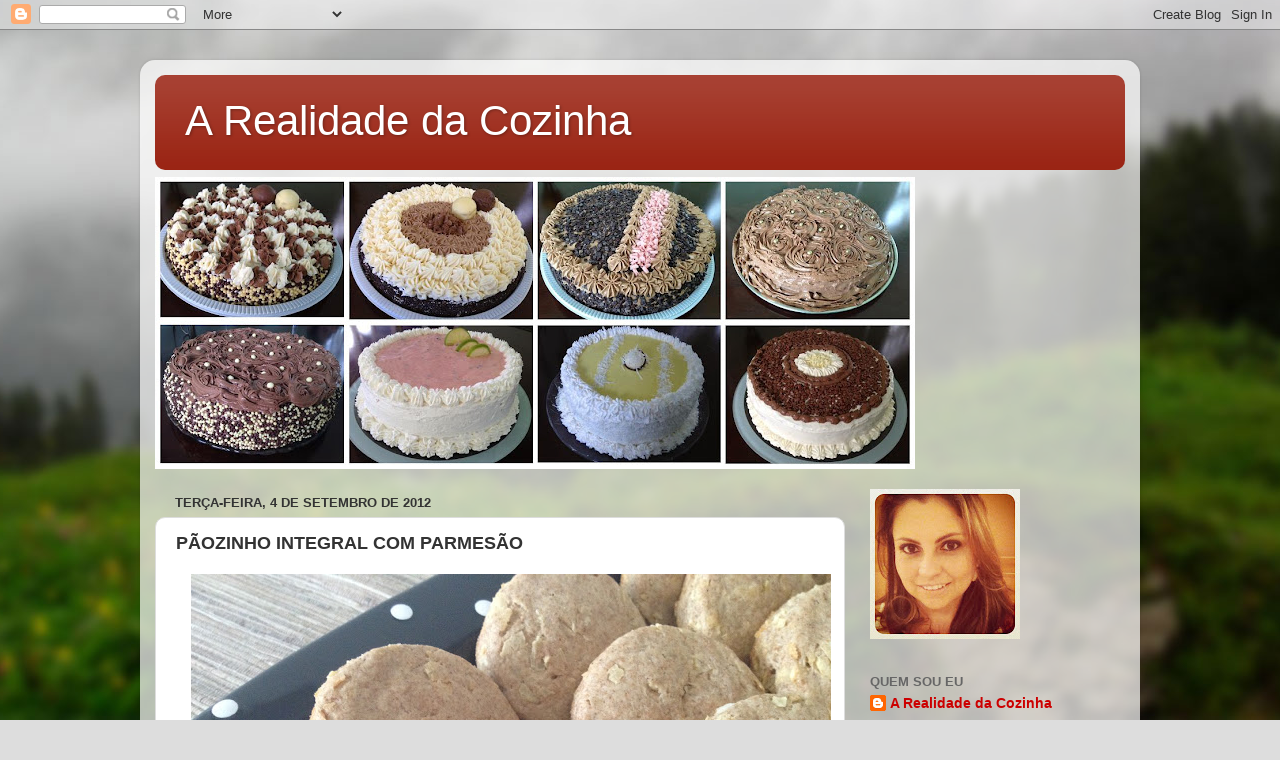

--- FILE ---
content_type: text/html; charset=UTF-8
request_url: http://arealidadedacozinha.blogspot.com/2012/09/paozinho-integral-com-parmesao.html
body_size: 12258
content:
<!DOCTYPE html>
<html class='v2' dir='ltr' lang='pt-BR'>
<head>
<link href='https://www.blogger.com/static/v1/widgets/335934321-css_bundle_v2.css' rel='stylesheet' type='text/css'/>
<meta content='width=1100' name='viewport'/>
<meta content='text/html; charset=UTF-8' http-equiv='Content-Type'/>
<meta content='blogger' name='generator'/>
<link href='http://arealidadedacozinha.blogspot.com/favicon.ico' rel='icon' type='image/x-icon'/>
<link href='http://arealidadedacozinha.blogspot.com/2012/09/paozinho-integral-com-parmesao.html' rel='canonical'/>
<link rel="alternate" type="application/atom+xml" title="A Realidade da Cozinha - Atom" href="http://arealidadedacozinha.blogspot.com/feeds/posts/default" />
<link rel="alternate" type="application/rss+xml" title="A Realidade da Cozinha - RSS" href="http://arealidadedacozinha.blogspot.com/feeds/posts/default?alt=rss" />
<link rel="service.post" type="application/atom+xml" title="A Realidade da Cozinha - Atom" href="https://www.blogger.com/feeds/8660596868695176983/posts/default" />

<link rel="alternate" type="application/atom+xml" title="A Realidade da Cozinha - Atom" href="http://arealidadedacozinha.blogspot.com/feeds/4941944526977094812/comments/default" />
<!--Can't find substitution for tag [blog.ieCssRetrofitLinks]-->
<link href='https://blogger.googleusercontent.com/img/b/R29vZ2xl/AVvXsEgIFJduzk4niCIKQF6dhn8k79ScPpXUpHy33P7tsL1xxyETCvlPyfasmkiZsqBcrZj7YkEy2JY27aC8XRErF2ygcNIoxbeopCnkQCbx8uq4rCVTHBZhCBq0wynSy3FqBncq9mC9K2iX5waS/s640/Del%C3%ADcias+da+Samanta+373.jpg' rel='image_src'/>
<meta content='http://arealidadedacozinha.blogspot.com/2012/09/paozinho-integral-com-parmesao.html' property='og:url'/>
<meta content='PÃOZINHO INTEGRAL COM PARMESÃO' property='og:title'/>
<meta content='    Espero, de coração, que vocês sejam apaixonados por pães e estejam desejando muuuuitas receitas assim, porque vou confessar... sempre go...' property='og:description'/>
<meta content='https://blogger.googleusercontent.com/img/b/R29vZ2xl/AVvXsEgIFJduzk4niCIKQF6dhn8k79ScPpXUpHy33P7tsL1xxyETCvlPyfasmkiZsqBcrZj7YkEy2JY27aC8XRErF2ygcNIoxbeopCnkQCbx8uq4rCVTHBZhCBq0wynSy3FqBncq9mC9K2iX5waS/w1200-h630-p-k-no-nu/Del%C3%ADcias+da+Samanta+373.jpg' property='og:image'/>
<title>A Realidade da Cozinha: PÃOZINHO INTEGRAL COM PARMESÃO</title>
<style id='page-skin-1' type='text/css'><!--
/*-----------------------------------------------
Blogger Template Style
Name:     Picture Window
Designer: Blogger
URL:      www.blogger.com
----------------------------------------------- */
/* Content
----------------------------------------------- */
body {
font: normal normal 15px Arial, Tahoma, Helvetica, FreeSans, sans-serif;
color: #333333;
background: #dddddd url(//themes.googleusercontent.com/image?id=1fupio4xM9eVxyr-k5QC5RiCJlYR35r9dXsp63RKsKt64v33poi2MvnjkX_1MULBY8BsT) repeat-x fixed bottom center;
}
html body .region-inner {
min-width: 0;
max-width: 100%;
width: auto;
}
.content-outer {
font-size: 90%;
}
a:link {
text-decoration:none;
color: #cc0000;
}
a:visited {
text-decoration:none;
color: #cc0000;
}
a:hover {
text-decoration:underline;
color: #cc0000;
}
.content-outer {
background: transparent url(//www.blogblog.com/1kt/transparent/white80.png) repeat scroll top left;
-moz-border-radius: 15px;
-webkit-border-radius: 15px;
-goog-ms-border-radius: 15px;
border-radius: 15px;
-moz-box-shadow: 0 0 3px rgba(0, 0, 0, .15);
-webkit-box-shadow: 0 0 3px rgba(0, 0, 0, .15);
-goog-ms-box-shadow: 0 0 3px rgba(0, 0, 0, .15);
box-shadow: 0 0 3px rgba(0, 0, 0, .15);
margin: 30px auto;
}
.content-inner {
padding: 15px;
}
/* Header
----------------------------------------------- */
.header-outer {
background: #992211 url(//www.blogblog.com/1kt/transparent/header_gradient_shade.png) repeat-x scroll top left;
_background-image: none;
color: #ffffff;
-moz-border-radius: 10px;
-webkit-border-radius: 10px;
-goog-ms-border-radius: 10px;
border-radius: 10px;
}
.Header img, .Header #header-inner {
-moz-border-radius: 10px;
-webkit-border-radius: 10px;
-goog-ms-border-radius: 10px;
border-radius: 10px;
}
.header-inner .Header .titlewrapper,
.header-inner .Header .descriptionwrapper {
padding-left: 30px;
padding-right: 30px;
}
.Header h1 {
font: normal normal 42px Arial, Tahoma, Helvetica, FreeSans, sans-serif;
text-shadow: 1px 1px 3px rgba(0, 0, 0, 0.3);
}
.Header h1 a {
color: #ffffff;
}
.Header .description {
font-size: 130%;
}
/* Tabs
----------------------------------------------- */
.tabs-inner {
margin: .5em 0 0;
padding: 0;
}
.tabs-inner .section {
margin: 0;
}
.tabs-inner .widget ul {
padding: 0;
background: #f5f5f5 url(//www.blogblog.com/1kt/transparent/tabs_gradient_shade.png) repeat scroll bottom;
-moz-border-radius: 10px;
-webkit-border-radius: 10px;
-goog-ms-border-radius: 10px;
border-radius: 10px;
}
.tabs-inner .widget li {
border: none;
}
.tabs-inner .widget li a {
display: inline-block;
padding: .5em 1em;
margin-right: 0;
color: #000000;
font: normal normal 15px Arial, Tahoma, Helvetica, FreeSans, sans-serif;
-moz-border-radius: 0 0 0 0;
-webkit-border-top-left-radius: 0;
-webkit-border-top-right-radius: 0;
-goog-ms-border-radius: 0 0 0 0;
border-radius: 0 0 0 0;
background: transparent none no-repeat scroll top left;
border-right: 1px solid #cccccc;
}
.tabs-inner .widget li:first-child a {
padding-left: 1.25em;
-moz-border-radius-topleft: 10px;
-moz-border-radius-bottomleft: 10px;
-webkit-border-top-left-radius: 10px;
-webkit-border-bottom-left-radius: 10px;
-goog-ms-border-top-left-radius: 10px;
-goog-ms-border-bottom-left-radius: 10px;
border-top-left-radius: 10px;
border-bottom-left-radius: 10px;
}
.tabs-inner .widget li.selected a,
.tabs-inner .widget li a:hover {
position: relative;
z-index: 1;
background: #ffffff url(//www.blogblog.com/1kt/transparent/tabs_gradient_shade.png) repeat scroll bottom;
color: #000000;
-moz-box-shadow: 0 0 0 rgba(0, 0, 0, .15);
-webkit-box-shadow: 0 0 0 rgba(0, 0, 0, .15);
-goog-ms-box-shadow: 0 0 0 rgba(0, 0, 0, .15);
box-shadow: 0 0 0 rgba(0, 0, 0, .15);
}
/* Headings
----------------------------------------------- */
h2 {
font: bold normal 13px Arial, Tahoma, Helvetica, FreeSans, sans-serif;
text-transform: uppercase;
color: #666666;
margin: .5em 0;
}
/* Main
----------------------------------------------- */
.main-outer {
background: transparent none repeat scroll top center;
-moz-border-radius: 0 0 0 0;
-webkit-border-top-left-radius: 0;
-webkit-border-top-right-radius: 0;
-webkit-border-bottom-left-radius: 0;
-webkit-border-bottom-right-radius: 0;
-goog-ms-border-radius: 0 0 0 0;
border-radius: 0 0 0 0;
-moz-box-shadow: 0 0 0 rgba(0, 0, 0, .15);
-webkit-box-shadow: 0 0 0 rgba(0, 0, 0, .15);
-goog-ms-box-shadow: 0 0 0 rgba(0, 0, 0, .15);
box-shadow: 0 0 0 rgba(0, 0, 0, .15);
}
.main-inner {
padding: 15px 5px 20px;
}
.main-inner .column-center-inner {
padding: 0 0;
}
.main-inner .column-left-inner {
padding-left: 0;
}
.main-inner .column-right-inner {
padding-right: 0;
}
/* Posts
----------------------------------------------- */
h3.post-title {
margin: 0;
font: normal bold 18px Verdana, Geneva, sans-serif;
}
.comments h4 {
margin: 1em 0 0;
font: normal bold 18px Verdana, Geneva, sans-serif;
}
.date-header span {
color: #333333;
}
.post-outer {
background-color: #ffffff;
border: solid 1px #dddddd;
-moz-border-radius: 10px;
-webkit-border-radius: 10px;
border-radius: 10px;
-goog-ms-border-radius: 10px;
padding: 15px 20px;
margin: 0 -20px 20px;
}
.post-body {
line-height: 1.4;
font-size: 110%;
position: relative;
}
.post-header {
margin: 0 0 1.5em;
color: #999999;
line-height: 1.6;
}
.post-footer {
margin: .5em 0 0;
color: #999999;
line-height: 1.6;
}
#blog-pager {
font-size: 140%
}
#comments .comment-author {
padding-top: 1.5em;
border-top: dashed 1px #ccc;
border-top: dashed 1px rgba(128, 128, 128, .5);
background-position: 0 1.5em;
}
#comments .comment-author:first-child {
padding-top: 0;
border-top: none;
}
.avatar-image-container {
margin: .2em 0 0;
}
/* Comments
----------------------------------------------- */
.comments .comments-content .icon.blog-author {
background-repeat: no-repeat;
background-image: url([data-uri]);
}
.comments .comments-content .loadmore a {
border-top: 1px solid #cc0000;
border-bottom: 1px solid #cc0000;
}
.comments .continue {
border-top: 2px solid #cc0000;
}
/* Widgets
----------------------------------------------- */
.widget ul, .widget #ArchiveList ul.flat {
padding: 0;
list-style: none;
}
.widget ul li, .widget #ArchiveList ul.flat li {
border-top: dashed 1px #ccc;
border-top: dashed 1px rgba(128, 128, 128, .5);
}
.widget ul li:first-child, .widget #ArchiveList ul.flat li:first-child {
border-top: none;
}
.widget .post-body ul {
list-style: disc;
}
.widget .post-body ul li {
border: none;
}
/* Footer
----------------------------------------------- */
.footer-outer {
color:#eeeeee;
background: transparent url(https://resources.blogblog.com/blogblog/data/1kt/transparent/black50.png) repeat scroll top left;
-moz-border-radius: 10px 10px 10px 10px;
-webkit-border-top-left-radius: 10px;
-webkit-border-top-right-radius: 10px;
-webkit-border-bottom-left-radius: 10px;
-webkit-border-bottom-right-radius: 10px;
-goog-ms-border-radius: 10px 10px 10px 10px;
border-radius: 10px 10px 10px 10px;
-moz-box-shadow: 0 0 0 rgba(0, 0, 0, .15);
-webkit-box-shadow: 0 0 0 rgba(0, 0, 0, .15);
-goog-ms-box-shadow: 0 0 0 rgba(0, 0, 0, .15);
box-shadow: 0 0 0 rgba(0, 0, 0, .15);
}
.footer-inner {
padding: 10px 5px 20px;
}
.footer-outer a {
color: #ffffdd;
}
.footer-outer a:visited {
color: #cccc99;
}
.footer-outer a:hover {
color: #ffffff;
}
.footer-outer .widget h2 {
color: #bbbbbb;
}
/* Mobile
----------------------------------------------- */
html body.mobile {
height: auto;
}
html body.mobile {
min-height: 480px;
background-size: 100% auto;
}
.mobile .body-fauxcolumn-outer {
background: transparent none repeat scroll top left;
}
html .mobile .mobile-date-outer, html .mobile .blog-pager {
border-bottom: none;
background: transparent none repeat scroll top center;
margin-bottom: 10px;
}
.mobile .date-outer {
background: transparent none repeat scroll top center;
}
.mobile .header-outer, .mobile .main-outer,
.mobile .post-outer, .mobile .footer-outer {
-moz-border-radius: 0;
-webkit-border-radius: 0;
-goog-ms-border-radius: 0;
border-radius: 0;
}
.mobile .content-outer,
.mobile .main-outer,
.mobile .post-outer {
background: inherit;
border: none;
}
.mobile .content-outer {
font-size: 100%;
}
.mobile-link-button {
background-color: #cc0000;
}
.mobile-link-button a:link, .mobile-link-button a:visited {
color: #ffffff;
}
.mobile-index-contents {
color: #333333;
}
.mobile .tabs-inner .PageList .widget-content {
background: #ffffff url(//www.blogblog.com/1kt/transparent/tabs_gradient_shade.png) repeat scroll bottom;
color: #000000;
}
.mobile .tabs-inner .PageList .widget-content .pagelist-arrow {
border-left: 1px solid #cccccc;
}

--></style>
<style id='template-skin-1' type='text/css'><!--
body {
min-width: 1000px;
}
.content-outer, .content-fauxcolumn-outer, .region-inner {
min-width: 1000px;
max-width: 1000px;
_width: 1000px;
}
.main-inner .columns {
padding-left: 0;
padding-right: 280px;
}
.main-inner .fauxcolumn-center-outer {
left: 0;
right: 280px;
/* IE6 does not respect left and right together */
_width: expression(this.parentNode.offsetWidth -
parseInt("0") -
parseInt("280px") + 'px');
}
.main-inner .fauxcolumn-left-outer {
width: 0;
}
.main-inner .fauxcolumn-right-outer {
width: 280px;
}
.main-inner .column-left-outer {
width: 0;
right: 100%;
margin-left: -0;
}
.main-inner .column-right-outer {
width: 280px;
margin-right: -280px;
}
#layout {
min-width: 0;
}
#layout .content-outer {
min-width: 0;
width: 800px;
}
#layout .region-inner {
min-width: 0;
width: auto;
}
body#layout div.add_widget {
padding: 8px;
}
body#layout div.add_widget a {
margin-left: 32px;
}
--></style>
<style>
    body {background-image:url(\/\/themes.googleusercontent.com\/image?id=1fupio4xM9eVxyr-k5QC5RiCJlYR35r9dXsp63RKsKt64v33poi2MvnjkX_1MULBY8BsT);}
    
@media (max-width: 200px) { body {background-image:url(\/\/themes.googleusercontent.com\/image?id=1fupio4xM9eVxyr-k5QC5RiCJlYR35r9dXsp63RKsKt64v33poi2MvnjkX_1MULBY8BsT&options=w200);}}
@media (max-width: 400px) and (min-width: 201px) { body {background-image:url(\/\/themes.googleusercontent.com\/image?id=1fupio4xM9eVxyr-k5QC5RiCJlYR35r9dXsp63RKsKt64v33poi2MvnjkX_1MULBY8BsT&options=w400);}}
@media (max-width: 800px) and (min-width: 401px) { body {background-image:url(\/\/themes.googleusercontent.com\/image?id=1fupio4xM9eVxyr-k5QC5RiCJlYR35r9dXsp63RKsKt64v33poi2MvnjkX_1MULBY8BsT&options=w800);}}
@media (max-width: 1200px) and (min-width: 801px) { body {background-image:url(\/\/themes.googleusercontent.com\/image?id=1fupio4xM9eVxyr-k5QC5RiCJlYR35r9dXsp63RKsKt64v33poi2MvnjkX_1MULBY8BsT&options=w1200);}}
/* Last tag covers anything over one higher than the previous max-size cap. */
@media (min-width: 1201px) { body {background-image:url(\/\/themes.googleusercontent.com\/image?id=1fupio4xM9eVxyr-k5QC5RiCJlYR35r9dXsp63RKsKt64v33poi2MvnjkX_1MULBY8BsT&options=w1600);}}
  </style>
<link href='https://www.blogger.com/dyn-css/authorization.css?targetBlogID=8660596868695176983&amp;zx=2bdadc86-d41e-42e0-81ef-cf5e8660503e' media='none' onload='if(media!=&#39;all&#39;)media=&#39;all&#39;' rel='stylesheet'/><noscript><link href='https://www.blogger.com/dyn-css/authorization.css?targetBlogID=8660596868695176983&amp;zx=2bdadc86-d41e-42e0-81ef-cf5e8660503e' rel='stylesheet'/></noscript>
<meta name='google-adsense-platform-account' content='ca-host-pub-1556223355139109'/>
<meta name='google-adsense-platform-domain' content='blogspot.com'/>

</head>
<body class='loading variant-shade'>
<div class='navbar section' id='navbar' name='Navbar'><div class='widget Navbar' data-version='1' id='Navbar1'><script type="text/javascript">
    function setAttributeOnload(object, attribute, val) {
      if(window.addEventListener) {
        window.addEventListener('load',
          function(){ object[attribute] = val; }, false);
      } else {
        window.attachEvent('onload', function(){ object[attribute] = val; });
      }
    }
  </script>
<div id="navbar-iframe-container"></div>
<script type="text/javascript" src="https://apis.google.com/js/platform.js"></script>
<script type="text/javascript">
      gapi.load("gapi.iframes:gapi.iframes.style.bubble", function() {
        if (gapi.iframes && gapi.iframes.getContext) {
          gapi.iframes.getContext().openChild({
              url: 'https://www.blogger.com/navbar/8660596868695176983?po\x3d4941944526977094812\x26origin\x3dhttp://arealidadedacozinha.blogspot.com',
              where: document.getElementById("navbar-iframe-container"),
              id: "navbar-iframe"
          });
        }
      });
    </script><script type="text/javascript">
(function() {
var script = document.createElement('script');
script.type = 'text/javascript';
script.src = '//pagead2.googlesyndication.com/pagead/js/google_top_exp.js';
var head = document.getElementsByTagName('head')[0];
if (head) {
head.appendChild(script);
}})();
</script>
</div></div>
<div class='body-fauxcolumns'>
<div class='fauxcolumn-outer body-fauxcolumn-outer'>
<div class='cap-top'>
<div class='cap-left'></div>
<div class='cap-right'></div>
</div>
<div class='fauxborder-left'>
<div class='fauxborder-right'></div>
<div class='fauxcolumn-inner'>
</div>
</div>
<div class='cap-bottom'>
<div class='cap-left'></div>
<div class='cap-right'></div>
</div>
</div>
</div>
<div class='content'>
<div class='content-fauxcolumns'>
<div class='fauxcolumn-outer content-fauxcolumn-outer'>
<div class='cap-top'>
<div class='cap-left'></div>
<div class='cap-right'></div>
</div>
<div class='fauxborder-left'>
<div class='fauxborder-right'></div>
<div class='fauxcolumn-inner'>
</div>
</div>
<div class='cap-bottom'>
<div class='cap-left'></div>
<div class='cap-right'></div>
</div>
</div>
</div>
<div class='content-outer'>
<div class='content-cap-top cap-top'>
<div class='cap-left'></div>
<div class='cap-right'></div>
</div>
<div class='fauxborder-left content-fauxborder-left'>
<div class='fauxborder-right content-fauxborder-right'></div>
<div class='content-inner'>
<header>
<div class='header-outer'>
<div class='header-cap-top cap-top'>
<div class='cap-left'></div>
<div class='cap-right'></div>
</div>
<div class='fauxborder-left header-fauxborder-left'>
<div class='fauxborder-right header-fauxborder-right'></div>
<div class='region-inner header-inner'>
<div class='header section' id='header' name='Cabeçalho'><div class='widget Header' data-version='1' id='Header1'>
<div id='header-inner'>
<div class='titlewrapper'>
<h1 class='title'>
<a href='http://arealidadedacozinha.blogspot.com/'>
A Realidade da Cozinha
</a>
</h1>
</div>
<div class='descriptionwrapper'>
<p class='description'><span>
</span></p>
</div>
</div>
</div></div>
</div>
</div>
<div class='header-cap-bottom cap-bottom'>
<div class='cap-left'></div>
<div class='cap-right'></div>
</div>
</div>
</header>
<div class='tabs-outer'>
<div class='tabs-cap-top cap-top'>
<div class='cap-left'></div>
<div class='cap-right'></div>
</div>
<div class='fauxborder-left tabs-fauxborder-left'>
<div class='fauxborder-right tabs-fauxborder-right'></div>
<div class='region-inner tabs-inner'>
<div class='tabs section' id='crosscol' name='Entre colunas'><div class='widget Image' data-version='1' id='Image2'>
<div class='widget-content'>
<img alt='' height='292' id='Image2_img' src='https://blogger.googleusercontent.com/img/b/R29vZ2xl/AVvXsEjhB-u7S3YkzoUYaboGYl-u__dY1X8X40DnYcLi9OgjbgB3Ry0H1TAZ7wyTbqgtcpwm0YvcvvMfDz4pz2xTjWXar_dACl_f827_Ehil26uh6GT3NNow9sbV7y1tf1H0IwSUJaKTCgLR7xQX/s760/Plano+de+fundo.JPG' width='760'/>
<br/>
</div>
<div class='clear'></div>
</div></div>
<div class='tabs no-items section' id='crosscol-overflow' name='Cross-Column 2'></div>
</div>
</div>
<div class='tabs-cap-bottom cap-bottom'>
<div class='cap-left'></div>
<div class='cap-right'></div>
</div>
</div>
<div class='main-outer'>
<div class='main-cap-top cap-top'>
<div class='cap-left'></div>
<div class='cap-right'></div>
</div>
<div class='fauxborder-left main-fauxborder-left'>
<div class='fauxborder-right main-fauxborder-right'></div>
<div class='region-inner main-inner'>
<div class='columns fauxcolumns'>
<div class='fauxcolumn-outer fauxcolumn-center-outer'>
<div class='cap-top'>
<div class='cap-left'></div>
<div class='cap-right'></div>
</div>
<div class='fauxborder-left'>
<div class='fauxborder-right'></div>
<div class='fauxcolumn-inner'>
</div>
</div>
<div class='cap-bottom'>
<div class='cap-left'></div>
<div class='cap-right'></div>
</div>
</div>
<div class='fauxcolumn-outer fauxcolumn-left-outer'>
<div class='cap-top'>
<div class='cap-left'></div>
<div class='cap-right'></div>
</div>
<div class='fauxborder-left'>
<div class='fauxborder-right'></div>
<div class='fauxcolumn-inner'>
</div>
</div>
<div class='cap-bottom'>
<div class='cap-left'></div>
<div class='cap-right'></div>
</div>
</div>
<div class='fauxcolumn-outer fauxcolumn-right-outer'>
<div class='cap-top'>
<div class='cap-left'></div>
<div class='cap-right'></div>
</div>
<div class='fauxborder-left'>
<div class='fauxborder-right'></div>
<div class='fauxcolumn-inner'>
</div>
</div>
<div class='cap-bottom'>
<div class='cap-left'></div>
<div class='cap-right'></div>
</div>
</div>
<!-- corrects IE6 width calculation -->
<div class='columns-inner'>
<div class='column-center-outer'>
<div class='column-center-inner'>
<div class='main section' id='main' name='Principal'><div class='widget Blog' data-version='1' id='Blog1'>
<div class='blog-posts hfeed'>

          <div class="date-outer">
        
<h2 class='date-header'><span>terça-feira, 4 de setembro de 2012</span></h2>

          <div class="date-posts">
        
<div class='post-outer'>
<div class='post hentry uncustomized-post-template' itemprop='blogPost' itemscope='itemscope' itemtype='http://schema.org/BlogPosting'>
<meta content='https://blogger.googleusercontent.com/img/b/R29vZ2xl/AVvXsEgIFJduzk4niCIKQF6dhn8k79ScPpXUpHy33P7tsL1xxyETCvlPyfasmkiZsqBcrZj7YkEy2JY27aC8XRErF2ygcNIoxbeopCnkQCbx8uq4rCVTHBZhCBq0wynSy3FqBncq9mC9K2iX5waS/s640/Del%C3%ADcias+da+Samanta+373.jpg' itemprop='image_url'/>
<meta content='8660596868695176983' itemprop='blogId'/>
<meta content='4941944526977094812' itemprop='postId'/>
<a name='4941944526977094812'></a>
<h3 class='post-title entry-title' itemprop='name'>
PÃOZINHO INTEGRAL COM PARMESÃO
</h3>
<div class='post-header'>
<div class='post-header-line-1'></div>
</div>
<div class='post-body entry-content' id='post-body-4941944526977094812' itemprop='description articleBody'>
<div class="separator" style="clear: both; text-align: center;">
<a href="https://blogger.googleusercontent.com/img/b/R29vZ2xl/AVvXsEgIFJduzk4niCIKQF6dhn8k79ScPpXUpHy33P7tsL1xxyETCvlPyfasmkiZsqBcrZj7YkEy2JY27aC8XRErF2ygcNIoxbeopCnkQCbx8uq4rCVTHBZhCBq0wynSy3FqBncq9mC9K2iX5waS/s1600/Del%C3%ADcias+da+Samanta+373.jpg" imageanchor="1" style="margin-left: 1em; margin-right: 1em;"><img border="0" height="480" src="https://blogger.googleusercontent.com/img/b/R29vZ2xl/AVvXsEgIFJduzk4niCIKQF6dhn8k79ScPpXUpHy33P7tsL1xxyETCvlPyfasmkiZsqBcrZj7YkEy2JY27aC8XRErF2ygcNIoxbeopCnkQCbx8uq4rCVTHBZhCBq0wynSy3FqBncq9mC9K2iX5waS/s640/Del%C3%ADcias+da+Samanta+373.jpg" width="640" yda="true" /></a></div>
<br />
<div style="text-align: justify;">
<span style="font-family: Verdana, sans-serif;">Espero, de coração, que vocês sejam apaixonados por pães e estejam desejando muuuuitas receitas assim, porque vou confessar... sempre gostei de colocar a mão na massa e ver aqueles pães maravilhosos saindo do forno, mas, ultimamente, ando numa paixão por esses danadinhos, que não dá para explicar. É um caso de amor sem solução!!! E aí, cada vez que acordo nos finais de semana e penso: "Ahhh, o que faço hoje?" não consigo pensar em outra coisa que não seja num lindo, perfumado e maravilhoso pão.</span></div>
<div style="text-align: justify;">
<br /></div>
<div style="text-align: justify;">
<span style="font-family: Verdana;">Só para que vocês sintam o drama, acho que já tem umas 5 receitas prontinhas, devidamente fotografadas, aguardando para serem publicadas. </span></div>
<div style="text-align: justify;">
<br /></div>
<div style="text-align: justify;">
<span style="font-family: Verdana;">Hoje, para fugir um pouquinho do último pão que postei, vou colocar um com farinha integral e sem recheio. Também fiz em formato diferente e confesso que adorei o resultado. Achei que ficou bem mimoso!!!! Espero que gostem também!!!</span></div>
<div style="text-align: justify;">
<br /></div>
<div style="text-align: justify;">
<br /></div>
<div style="text-align: justify;">
<span style="font-family: Verdana, sans-serif;"><strong>PÃOZINHO INTEGRAL COM PARMESÃO</strong></span></div>
<div style="text-align: justify;">
<span style="font-family: Verdana, sans-serif;"><u>Ingredientes:</u></span></div>
<div style="text-align: justify;">
<span style="font-family: Verdana, sans-serif;">300 g de farinha de trigo integral</span></div>
<div style="text-align: justify;">
<span style="font-family: Verdana, sans-serif;">150 ml de leite</span></div>
<div style="text-align: justify;">
<span style="font-family: Verdana, sans-serif;">30 g de fermento para pão</span></div>
<div style="text-align: justify;">
<span style="font-family: Verdana, sans-serif;">1 colher (sobremesa) de açúcar </span></div>
<div style="text-align: justify;">
<span style="font-family: Verdana, sans-serif;">150 g de parmesão ralado (ralo grosso)</span></div>
<div style="text-align: justify;">
<span style="font-family: Verdana, sans-serif;">50 g de manteiga</span></div>
<div style="text-align: justify;">
<span style="font-family: Verdana, sans-serif;">sal temperado a gosto</span></div>
<div style="text-align: justify;">
<br /></div>
<div style="text-align: justify;">
<span style="font-family: Verdana, sans-serif;"><u>Modo de preparo:</u></span></div>
<div style="text-align: justify;">
<span style="font-family: Verdana, sans-serif;"><div align="justify" style="text-align: justify;">
Coloque&nbsp;a farinha, a manteiga, o parmesão&nbsp;e o sal numa tigela. </div>
<div align="justify" style="text-align: justify;">
A parte, dissolva o fermento no açúcar, mexendo&nbsp;até que fique um creme. </div>
<div align="justify" style="text-align: justify;">
Adicione&nbsp;o fermento preparado na tigela, e aos poucos vai colocando o leite e mexendo até que fique uma massa bem macia.</div>
<div align="justify" style="text-align: justify;">
Sove delicadamente sobre uma superfície enfarinhada.</div>
<div align="justify" style="text-align: justify;">
Estique a massa com o auxílio de um rolo de macarrão, tomando o cuidado para deixá-la bem grossa,&nbsp;e corte com o auxílio de um cortador ou do bocal de algum copo. </div>
<div align="justify" style="text-align: justify;">
Coloque em assadeira untada e enfarinhada.</div>
<div align="justify" style="text-align: justify;">
Leve para assar em forno pré aquecido a 200º C, até que estejam crescidos e assados.</div>
<div align="justify" style="text-align: justify;">
<br /></div>
<div style="text-align: justify;">
<br /></div>
<div style="text-align: justify;">
</div>
</span><a href="https://blogger.googleusercontent.com/img/b/R29vZ2xl/AVvXsEgGp5HCi0lOACCs27DtH2bzlf-LXqROA3WTNHNLNIelaytn_1fGtJS0ZA29phmDi8JJnwJnbEuP5lveymMjX4z8KJT1tu3qXBdAlyQ4U7g1nyqFsc_y64-SyDFAOawNVySYrNnjMMAWnTuJ/s1600/Del%C3%ADcias+da+Samanta+376.jpg" imageanchor="1" style="margin-left: 1em; margin-right: 1em;"><img border="0" height="480" src="https://blogger.googleusercontent.com/img/b/R29vZ2xl/AVvXsEgGp5HCi0lOACCs27DtH2bzlf-LXqROA3WTNHNLNIelaytn_1fGtJS0ZA29phmDi8JJnwJnbEuP5lveymMjX4z8KJT1tu3qXBdAlyQ4U7g1nyqFsc_y64-SyDFAOawNVySYrNnjMMAWnTuJ/s640/Del%C3%ADcias+da+Samanta+376.jpg" width="640" yda="true" /></a> 
</div>
<div style='clear: both;'></div>
</div>
<div class='post-footer'>
<div class='post-footer-line post-footer-line-1'>
<span class='post-author vcard'>
Postado por
<span class='fn' itemprop='author' itemscope='itemscope' itemtype='http://schema.org/Person'>
<meta content='https://www.blogger.com/profile/03793808008387443141' itemprop='url'/>
<a class='g-profile' href='https://www.blogger.com/profile/03793808008387443141' rel='author' title='author profile'>
<span itemprop='name'>A Realidade da Cozinha</span>
</a>
</span>
</span>
<span class='post-timestamp'>
às
<meta content='http://arealidadedacozinha.blogspot.com/2012/09/paozinho-integral-com-parmesao.html' itemprop='url'/>
<a class='timestamp-link' href='http://arealidadedacozinha.blogspot.com/2012/09/paozinho-integral-com-parmesao.html' rel='bookmark' title='permanent link'><abbr class='published' itemprop='datePublished' title='2012-09-04T15:53:00-04:00'>15:53</abbr></a>
</span>
<span class='post-comment-link'>
</span>
<span class='post-icons'>
<span class='item-control blog-admin pid-831630813'>
<a href='https://www.blogger.com/post-edit.g?blogID=8660596868695176983&postID=4941944526977094812&from=pencil' title='Editar post'>
<img alt='' class='icon-action' height='18' src='https://resources.blogblog.com/img/icon18_edit_allbkg.gif' width='18'/>
</a>
</span>
</span>
<div class='post-share-buttons goog-inline-block'>
<a class='goog-inline-block share-button sb-email' href='https://www.blogger.com/share-post.g?blogID=8660596868695176983&postID=4941944526977094812&target=email' target='_blank' title='Enviar por e-mail'><span class='share-button-link-text'>Enviar por e-mail</span></a><a class='goog-inline-block share-button sb-blog' href='https://www.blogger.com/share-post.g?blogID=8660596868695176983&postID=4941944526977094812&target=blog' onclick='window.open(this.href, "_blank", "height=270,width=475"); return false;' target='_blank' title='Postar no blog!'><span class='share-button-link-text'>Postar no blog!</span></a><a class='goog-inline-block share-button sb-twitter' href='https://www.blogger.com/share-post.g?blogID=8660596868695176983&postID=4941944526977094812&target=twitter' target='_blank' title='Compartilhar no X'><span class='share-button-link-text'>Compartilhar no X</span></a><a class='goog-inline-block share-button sb-facebook' href='https://www.blogger.com/share-post.g?blogID=8660596868695176983&postID=4941944526977094812&target=facebook' onclick='window.open(this.href, "_blank", "height=430,width=640"); return false;' target='_blank' title='Compartilhar no Facebook'><span class='share-button-link-text'>Compartilhar no Facebook</span></a><a class='goog-inline-block share-button sb-pinterest' href='https://www.blogger.com/share-post.g?blogID=8660596868695176983&postID=4941944526977094812&target=pinterest' target='_blank' title='Compartilhar com o Pinterest'><span class='share-button-link-text'>Compartilhar com o Pinterest</span></a>
</div>
</div>
<div class='post-footer-line post-footer-line-2'>
<span class='post-labels'>
Marcadores:
<a href='http://arealidadedacozinha.blogspot.com/search/label/P%C3%A3es' rel='tag'>Pães</a>,
<a href='http://arealidadedacozinha.blogspot.com/search/label/Salga' rel='tag'>Salga</a>
</span>
</div>
<div class='post-footer-line post-footer-line-3'>
<span class='post-location'>
</span>
</div>
</div>
</div>
<div class='comments' id='comments'>
<a name='comments'></a>
<h4>Nenhum comentário:</h4>
<div id='Blog1_comments-block-wrapper'>
<dl class='avatar-comment-indent' id='comments-block'>
</dl>
</div>
<p class='comment-footer'>
<div class='comment-form'>
<a name='comment-form'></a>
<h4 id='comment-post-message'>Postar um comentário</h4>
<p>
</p>
<a href='https://www.blogger.com/comment/frame/8660596868695176983?po=4941944526977094812&hl=pt-BR&saa=85391&origin=http://arealidadedacozinha.blogspot.com' id='comment-editor-src'></a>
<iframe allowtransparency='true' class='blogger-iframe-colorize blogger-comment-from-post' frameborder='0' height='410px' id='comment-editor' name='comment-editor' src='' width='100%'></iframe>
<script src='https://www.blogger.com/static/v1/jsbin/1345082660-comment_from_post_iframe.js' type='text/javascript'></script>
<script type='text/javascript'>
      BLOG_CMT_createIframe('https://www.blogger.com/rpc_relay.html');
    </script>
</div>
</p>
</div>
</div>

        </div></div>
      
</div>
<div class='blog-pager' id='blog-pager'>
<span id='blog-pager-newer-link'>
<a class='blog-pager-newer-link' href='http://arealidadedacozinha.blogspot.com/2012/09/empadinha-na-xicara.html' id='Blog1_blog-pager-newer-link' title='Postagem mais recente'>Postagem mais recente</a>
</span>
<span id='blog-pager-older-link'>
<a class='blog-pager-older-link' href='http://arealidadedacozinha.blogspot.com/2012/09/geleia-de-morangos.html' id='Blog1_blog-pager-older-link' title='Postagem mais antiga'>Postagem mais antiga</a>
</span>
<a class='home-link' href='http://arealidadedacozinha.blogspot.com/'>Página inicial</a>
</div>
<div class='clear'></div>
<div class='post-feeds'>
<div class='feed-links'>
Assinar:
<a class='feed-link' href='http://arealidadedacozinha.blogspot.com/feeds/4941944526977094812/comments/default' target='_blank' type='application/atom+xml'>Postar comentários (Atom)</a>
</div>
</div>
</div></div>
</div>
</div>
<div class='column-left-outer'>
<div class='column-left-inner'>
<aside>
</aside>
</div>
</div>
<div class='column-right-outer'>
<div class='column-right-inner'>
<aside>
<div class='sidebar section' id='sidebar-right-1'><div class='widget Image' data-version='1' id='Image1'>
<div class='widget-content'>
<img alt='' height='150' id='Image1_img' src='https://blogger.googleusercontent.com/img/b/R29vZ2xl/AVvXsEgIzPOw-Xy5xBt5-Fr6Ry2L2oI6kHi-l94uhNChk3YuCIyp0sdPIgO_DGjJ9msCA-HPh9BfcvmzhfzmAedTEILL3C7nLxlicIZHqVnv6apq6fCRN80Lo7n73e-zj2gXEhXDS5ijLXCDbPlB/s150/551596_3043554027443_548210963_n.jpg' width='150'/>
<br/>
</div>
<div class='clear'></div>
</div><div class='widget Profile' data-version='1' id='Profile1'>
<h2>Quem sou eu</h2>
<div class='widget-content'>
<dl class='profile-datablock'>
<dt class='profile-data'>
<a class='profile-name-link g-profile' href='https://www.blogger.com/profile/03793808008387443141' rel='author' style='background-image: url(//www.blogger.com/img/logo-16.png);'>
A Realidade da Cozinha
</a>
</dt>
<dd class='profile-textblock'>Advogada por formação e cozinheira por paixão!!! Divido meu tempo entre processos e panelas.
Quer aprender receitas bacanas ou adquirir algumas delícias da boa confeitaria? Então você está no lugar certo!!!
Sejam bem vindos!!!!!</dd>
</dl>
<a class='profile-link' href='https://www.blogger.com/profile/03793808008387443141' rel='author'>Ver meu perfil completo</a>
<div class='clear'></div>
</div>
</div><div class='widget BlogArchive' data-version='1' id='BlogArchive1'>
<h2>Arquivo do blog</h2>
<div class='widget-content'>
<div id='ArchiveList'>
<div id='BlogArchive1_ArchiveList'>
<ul class='hierarchy'>
<li class='archivedate collapsed'>
<a class='toggle' href='javascript:void(0)'>
<span class='zippy'>

        &#9658;&#160;
      
</span>
</a>
<a class='post-count-link' href='http://arealidadedacozinha.blogspot.com/2014/'>
2014
</a>
<span class='post-count' dir='ltr'>(2)</span>
<ul class='hierarchy'>
<li class='archivedate collapsed'>
<a class='toggle' href='javascript:void(0)'>
<span class='zippy'>

        &#9658;&#160;
      
</span>
</a>
<a class='post-count-link' href='http://arealidadedacozinha.blogspot.com/2014/01/'>
janeiro
</a>
<span class='post-count' dir='ltr'>(2)</span>
</li>
</ul>
</li>
</ul>
<ul class='hierarchy'>
<li class='archivedate collapsed'>
<a class='toggle' href='javascript:void(0)'>
<span class='zippy'>

        &#9658;&#160;
      
</span>
</a>
<a class='post-count-link' href='http://arealidadedacozinha.blogspot.com/2013/'>
2013
</a>
<span class='post-count' dir='ltr'>(32)</span>
<ul class='hierarchy'>
<li class='archivedate collapsed'>
<a class='toggle' href='javascript:void(0)'>
<span class='zippy'>

        &#9658;&#160;
      
</span>
</a>
<a class='post-count-link' href='http://arealidadedacozinha.blogspot.com/2013/12/'>
dezembro
</a>
<span class='post-count' dir='ltr'>(6)</span>
</li>
</ul>
<ul class='hierarchy'>
<li class='archivedate collapsed'>
<a class='toggle' href='javascript:void(0)'>
<span class='zippy'>

        &#9658;&#160;
      
</span>
</a>
<a class='post-count-link' href='http://arealidadedacozinha.blogspot.com/2013/11/'>
novembro
</a>
<span class='post-count' dir='ltr'>(1)</span>
</li>
</ul>
<ul class='hierarchy'>
<li class='archivedate collapsed'>
<a class='toggle' href='javascript:void(0)'>
<span class='zippy'>

        &#9658;&#160;
      
</span>
</a>
<a class='post-count-link' href='http://arealidadedacozinha.blogspot.com/2013/08/'>
agosto
</a>
<span class='post-count' dir='ltr'>(1)</span>
</li>
</ul>
<ul class='hierarchy'>
<li class='archivedate collapsed'>
<a class='toggle' href='javascript:void(0)'>
<span class='zippy'>

        &#9658;&#160;
      
</span>
</a>
<a class='post-count-link' href='http://arealidadedacozinha.blogspot.com/2013/05/'>
maio
</a>
<span class='post-count' dir='ltr'>(3)</span>
</li>
</ul>
<ul class='hierarchy'>
<li class='archivedate collapsed'>
<a class='toggle' href='javascript:void(0)'>
<span class='zippy'>

        &#9658;&#160;
      
</span>
</a>
<a class='post-count-link' href='http://arealidadedacozinha.blogspot.com/2013/04/'>
abril
</a>
<span class='post-count' dir='ltr'>(7)</span>
</li>
</ul>
<ul class='hierarchy'>
<li class='archivedate collapsed'>
<a class='toggle' href='javascript:void(0)'>
<span class='zippy'>

        &#9658;&#160;
      
</span>
</a>
<a class='post-count-link' href='http://arealidadedacozinha.blogspot.com/2013/03/'>
março
</a>
<span class='post-count' dir='ltr'>(6)</span>
</li>
</ul>
<ul class='hierarchy'>
<li class='archivedate collapsed'>
<a class='toggle' href='javascript:void(0)'>
<span class='zippy'>

        &#9658;&#160;
      
</span>
</a>
<a class='post-count-link' href='http://arealidadedacozinha.blogspot.com/2013/02/'>
fevereiro
</a>
<span class='post-count' dir='ltr'>(5)</span>
</li>
</ul>
<ul class='hierarchy'>
<li class='archivedate collapsed'>
<a class='toggle' href='javascript:void(0)'>
<span class='zippy'>

        &#9658;&#160;
      
</span>
</a>
<a class='post-count-link' href='http://arealidadedacozinha.blogspot.com/2013/01/'>
janeiro
</a>
<span class='post-count' dir='ltr'>(3)</span>
</li>
</ul>
</li>
</ul>
<ul class='hierarchy'>
<li class='archivedate expanded'>
<a class='toggle' href='javascript:void(0)'>
<span class='zippy toggle-open'>

        &#9660;&#160;
      
</span>
</a>
<a class='post-count-link' href='http://arealidadedacozinha.blogspot.com/2012/'>
2012
</a>
<span class='post-count' dir='ltr'>(23)</span>
<ul class='hierarchy'>
<li class='archivedate expanded'>
<a class='toggle' href='javascript:void(0)'>
<span class='zippy toggle-open'>

        &#9660;&#160;
      
</span>
</a>
<a class='post-count-link' href='http://arealidadedacozinha.blogspot.com/2012/09/'>
setembro
</a>
<span class='post-count' dir='ltr'>(9)</span>
<ul class='posts'>
<li><a href='http://arealidadedacozinha.blogspot.com/2012/09/sopa-de-milho-em-conserva.html'>SOPA DE MILHO EM CONSERVA</a></li>
<li><a href='http://arealidadedacozinha.blogspot.com/2012/09/tomate-recheado-com-ricota.html'>TOMATE RECHEADO COM RICOTA</a></li>
<li><a href='http://arealidadedacozinha.blogspot.com/2012/09/tortinha-recheada-com-creme-de-queijo.html'>TORTINHA RECHEADA COM CREME DE QUEIJO</a></li>
<li><a href='http://arealidadedacozinha.blogspot.com/2012/09/pao-trancado-com-antepasto-de-berinjela.html'>PÃO TRANÇADO COM ANTEPASTO DE BERINJELA</a></li>
<li><a href='http://arealidadedacozinha.blogspot.com/2012/09/cestinha-de-queijo-arabe.html'>CESTINHA DE QUEIJO ÁRABE</a></li>
<li><a href='http://arealidadedacozinha.blogspot.com/2012/09/empadinha-na-xicara.html'>EMPADINHA NA XÍCARA</a></li>
<li><a href='http://arealidadedacozinha.blogspot.com/2012/09/paozinho-integral-com-parmesao.html'>PÃOZINHO INTEGRAL COM PARMESÃO</a></li>
<li><a href='http://arealidadedacozinha.blogspot.com/2012/09/geleia-de-morangos.html'>GELÉIA DE MORANGOS</a></li>
<li><a href='http://arealidadedacozinha.blogspot.com/2012/09/brownie-com-castanha-do-para.html'>BROWNIE COM CASTANHA DO PARÁ</a></li>
</ul>
</li>
</ul>
<ul class='hierarchy'>
<li class='archivedate collapsed'>
<a class='toggle' href='javascript:void(0)'>
<span class='zippy'>

        &#9658;&#160;
      
</span>
</a>
<a class='post-count-link' href='http://arealidadedacozinha.blogspot.com/2012/08/'>
agosto
</a>
<span class='post-count' dir='ltr'>(14)</span>
</li>
</ul>
</li>
</ul>
</div>
</div>
<div class='clear'></div>
</div>
</div><div class='widget Label' data-version='1' id='Label1'>
<h2>Procure por</h2>
<div class='widget-content list-label-widget-content'>
<ul>
<li>
<a dir='ltr' href='http://arealidadedacozinha.blogspot.com/search/label/Bate%20papo'>Bate papo</a>
<span dir='ltr'>(2)</span>
</li>
<li>
<a dir='ltr' href='http://arealidadedacozinha.blogspot.com/search/label/Bolo'>Bolo</a>
<span dir='ltr'>(9)</span>
</li>
<li>
<a dir='ltr' href='http://arealidadedacozinha.blogspot.com/search/label/Brigadeiro'>Brigadeiro</a>
<span dir='ltr'>(7)</span>
</li>
<li>
<a dir='ltr' href='http://arealidadedacozinha.blogspot.com/search/label/Caldos%2FSopas'>Caldos/Sopas</a>
<span dir='ltr'>(1)</span>
</li>
<li>
<a dir='ltr' href='http://arealidadedacozinha.blogspot.com/search/label/Chocolate'>Chocolate</a>
<span dir='ltr'>(23)</span>
</li>
<li>
<a dir='ltr' href='http://arealidadedacozinha.blogspot.com/search/label/Cupcake'>Cupcake</a>
<span dir='ltr'>(11)</span>
</li>
<li>
<a dir='ltr' href='http://arealidadedacozinha.blogspot.com/search/label/Decora%C3%A7%C3%A3o'>Decoração</a>
<span dir='ltr'>(5)</span>
</li>
<li>
<a dir='ltr' href='http://arealidadedacozinha.blogspot.com/search/label/Doce'>Doce</a>
<span dir='ltr'>(32)</span>
</li>
<li>
<a dir='ltr' href='http://arealidadedacozinha.blogspot.com/search/label/Doces'>Doces</a>
<span dir='ltr'>(20)</span>
</li>
<li>
<a dir='ltr' href='http://arealidadedacozinha.blogspot.com/search/label/Docinhos'>Docinhos</a>
<span dir='ltr'>(2)</span>
</li>
<li>
<a dir='ltr' href='http://arealidadedacozinha.blogspot.com/search/label/D%C3%BAvida'>Dúvida</a>
<span dir='ltr'>(2)</span>
</li>
<li>
<a dir='ltr' href='http://arealidadedacozinha.blogspot.com/search/label/Encomenda'>Encomenda</a>
<span dir='ltr'>(27)</span>
</li>
<li>
<a dir='ltr' href='http://arealidadedacozinha.blogspot.com/search/label/Festa'>Festa</a>
<span dir='ltr'>(7)</span>
</li>
<li>
<a dir='ltr' href='http://arealidadedacozinha.blogspot.com/search/label/Free%20gl%C3%BAten'>Free glúten</a>
<span dir='ltr'>(3)</span>
</li>
<li>
<a dir='ltr' href='http://arealidadedacozinha.blogspot.com/search/label/Frutas'>Frutas</a>
<span dir='ltr'>(8)</span>
</li>
<li>
<a dir='ltr' href='http://arealidadedacozinha.blogspot.com/search/label/Gel%C3%A9ias'>Geléias</a>
<span dir='ltr'>(1)</span>
</li>
<li>
<a dir='ltr' href='http://arealidadedacozinha.blogspot.com/search/label/Gourmet'>Gourmet</a>
<span dir='ltr'>(4)</span>
</li>
<li>
<a dir='ltr' href='http://arealidadedacozinha.blogspot.com/search/label/Massas'>Massas</a>
<span dir='ltr'>(5)</span>
</li>
<li>
<a dir='ltr' href='http://arealidadedacozinha.blogspot.com/search/label/Mesa%20Posta'>Mesa Posta</a>
<span dir='ltr'>(2)</span>
</li>
<li>
<a dir='ltr' href='http://arealidadedacozinha.blogspot.com/search/label/Ovo%20de%20P%C3%A1scoa'>Ovo de Páscoa</a>
<span dir='ltr'>(1)</span>
</li>
<li>
<a dir='ltr' href='http://arealidadedacozinha.blogspot.com/search/label/P%C3%A3es'>Pães</a>
<span dir='ltr'>(5)</span>
</li>
<li>
<a dir='ltr' href='http://arealidadedacozinha.blogspot.com/search/label/Receita%20R%C3%A1pida'>Receita Rápida</a>
<span dir='ltr'>(3)</span>
</li>
<li>
<a dir='ltr' href='http://arealidadedacozinha.blogspot.com/search/label/Risoto'>Risoto</a>
<span dir='ltr'>(1)</span>
</li>
<li>
<a dir='ltr' href='http://arealidadedacozinha.blogspot.com/search/label/Salada'>Salada</a>
<span dir='ltr'>(1)</span>
</li>
<li>
<a dir='ltr' href='http://arealidadedacozinha.blogspot.com/search/label/Salga'>Salga</a>
<span dir='ltr'>(1)</span>
</li>
<li>
<a dir='ltr' href='http://arealidadedacozinha.blogspot.com/search/label/Salgado'>Salgado</a>
<span dir='ltr'>(12)</span>
</li>
<li>
<a dir='ltr' href='http://arealidadedacozinha.blogspot.com/search/label/Sobremesa'>Sobremesa</a>
<span dir='ltr'>(20)</span>
</li>
<li>
<a dir='ltr' href='http://arealidadedacozinha.blogspot.com/search/label/Torta'>Torta</a>
<span dir='ltr'>(11)</span>
</li>
<li>
<a dir='ltr' href='http://arealidadedacozinha.blogspot.com/search/label/Vegan'>Vegan</a>
<span dir='ltr'>(4)</span>
</li>
<li>
<a dir='ltr' href='http://arealidadedacozinha.blogspot.com/search/label/Vegetais'>Vegetais</a>
<span dir='ltr'>(3)</span>
</li>
<li>
<a dir='ltr' href='http://arealidadedacozinha.blogspot.com/search/label/Vegetariana'>Vegetariana</a>
<span dir='ltr'>(3)</span>
</li>
<li>
<a dir='ltr' href='http://arealidadedacozinha.blogspot.com/search/label/Venda'>Venda</a>
<span dir='ltr'>(27)</span>
</li>
</ul>
<div class='clear'></div>
</div>
</div><div class='widget HTML' data-version='1' id='HTML1'>
<div class='widget-content'>
<div id="fb-root"></div>
<script>(function(d, s, id) {
  var js, fjs = d.getElementsByTagName(s)[0];
  if (d.getElementById(id)) return;
  js = d.createElement(s); js.id = id;
  js.src = "//connect.facebook.net/pt_BR/all.js#xfbml=1";
  fjs.parentNode.insertBefore(js, fjs);
}(document, 'script', 'facebook-jssdk'));</script>
<div class="fb-like-box" data-href="http://www.facebook.com/ARealidadeDaCozinha" data-width="260" data-show-faces="true" data-stream="true" data-header="true"></div>
</div>
<div class='clear'></div>
</div><div class='widget BlogSearch' data-version='1' id='BlogSearch1'>
<h2 class='title'>Pesquisar este blog</h2>
<div class='widget-content'>
<div id='BlogSearch1_form'>
<form action='http://arealidadedacozinha.blogspot.com/search' class='gsc-search-box' target='_top'>
<table cellpadding='0' cellspacing='0' class='gsc-search-box'>
<tbody>
<tr>
<td class='gsc-input'>
<input autocomplete='off' class='gsc-input' name='q' size='10' title='search' type='text' value=''/>
</td>
<td class='gsc-search-button'>
<input class='gsc-search-button' title='search' type='submit' value='Pesquisar'/>
</td>
</tr>
</tbody>
</table>
</form>
</div>
</div>
<div class='clear'></div>
</div></div>
<table border='0' cellpadding='0' cellspacing='0' class='section-columns columns-2'>
<tbody>
<tr>
<td class='first columns-cell'>
<div class='sidebar no-items section' id='sidebar-right-2-1'></div>
</td>
<td class='columns-cell'>
<div class='sidebar no-items section' id='sidebar-right-2-2'></div>
</td>
</tr>
</tbody>
</table>
<div class='sidebar no-items section' id='sidebar-right-3'></div>
</aside>
</div>
</div>
</div>
<div style='clear: both'></div>
<!-- columns -->
</div>
<!-- main -->
</div>
</div>
<div class='main-cap-bottom cap-bottom'>
<div class='cap-left'></div>
<div class='cap-right'></div>
</div>
</div>
<footer>
<div class='footer-outer'>
<div class='footer-cap-top cap-top'>
<div class='cap-left'></div>
<div class='cap-right'></div>
</div>
<div class='fauxborder-left footer-fauxborder-left'>
<div class='fauxborder-right footer-fauxborder-right'></div>
<div class='region-inner footer-inner'>
<div class='foot no-items section' id='footer-1'></div>
<table border='0' cellpadding='0' cellspacing='0' class='section-columns columns-2'>
<tbody>
<tr>
<td class='first columns-cell'>
<div class='foot no-items section' id='footer-2-1'></div>
</td>
<td class='columns-cell'>
<div class='foot no-items section' id='footer-2-2'></div>
</td>
</tr>
</tbody>
</table>
<!-- outside of the include in order to lock Attribution widget -->
<div class='foot section' id='footer-3' name='Rodapé'><div class='widget Attribution' data-version='1' id='Attribution1'>
<div class='widget-content' style='text-align: center;'>
Tema Janela de imagem. Tecnologia do <a href='https://www.blogger.com' target='_blank'>Blogger</a>.
</div>
<div class='clear'></div>
</div></div>
</div>
</div>
<div class='footer-cap-bottom cap-bottom'>
<div class='cap-left'></div>
<div class='cap-right'></div>
</div>
</div>
</footer>
<!-- content -->
</div>
</div>
<div class='content-cap-bottom cap-bottom'>
<div class='cap-left'></div>
<div class='cap-right'></div>
</div>
</div>
</div>
<script type='text/javascript'>
    window.setTimeout(function() {
        document.body.className = document.body.className.replace('loading', '');
      }, 10);
  </script>

<script type="text/javascript" src="https://www.blogger.com/static/v1/widgets/3845888474-widgets.js"></script>
<script type='text/javascript'>
window['__wavt'] = 'AOuZoY5AbnAVloO4ocn3zLLL1sIZNgJzrA:1768423849401';_WidgetManager._Init('//www.blogger.com/rearrange?blogID\x3d8660596868695176983','//arealidadedacozinha.blogspot.com/2012/09/paozinho-integral-com-parmesao.html','8660596868695176983');
_WidgetManager._SetDataContext([{'name': 'blog', 'data': {'blogId': '8660596868695176983', 'title': 'A Realidade da Cozinha', 'url': 'http://arealidadedacozinha.blogspot.com/2012/09/paozinho-integral-com-parmesao.html', 'canonicalUrl': 'http://arealidadedacozinha.blogspot.com/2012/09/paozinho-integral-com-parmesao.html', 'homepageUrl': 'http://arealidadedacozinha.blogspot.com/', 'searchUrl': 'http://arealidadedacozinha.blogspot.com/search', 'canonicalHomepageUrl': 'http://arealidadedacozinha.blogspot.com/', 'blogspotFaviconUrl': 'http://arealidadedacozinha.blogspot.com/favicon.ico', 'bloggerUrl': 'https://www.blogger.com', 'hasCustomDomain': false, 'httpsEnabled': true, 'enabledCommentProfileImages': true, 'gPlusViewType': 'FILTERED_POSTMOD', 'adultContent': false, 'analyticsAccountNumber': '', 'encoding': 'UTF-8', 'locale': 'pt-BR', 'localeUnderscoreDelimited': 'pt_br', 'languageDirection': 'ltr', 'isPrivate': false, 'isMobile': false, 'isMobileRequest': false, 'mobileClass': '', 'isPrivateBlog': false, 'isDynamicViewsAvailable': true, 'feedLinks': '\x3clink rel\x3d\x22alternate\x22 type\x3d\x22application/atom+xml\x22 title\x3d\x22A Realidade da Cozinha - Atom\x22 href\x3d\x22http://arealidadedacozinha.blogspot.com/feeds/posts/default\x22 /\x3e\n\x3clink rel\x3d\x22alternate\x22 type\x3d\x22application/rss+xml\x22 title\x3d\x22A Realidade da Cozinha - RSS\x22 href\x3d\x22http://arealidadedacozinha.blogspot.com/feeds/posts/default?alt\x3drss\x22 /\x3e\n\x3clink rel\x3d\x22service.post\x22 type\x3d\x22application/atom+xml\x22 title\x3d\x22A Realidade da Cozinha - Atom\x22 href\x3d\x22https://www.blogger.com/feeds/8660596868695176983/posts/default\x22 /\x3e\n\n\x3clink rel\x3d\x22alternate\x22 type\x3d\x22application/atom+xml\x22 title\x3d\x22A Realidade da Cozinha - Atom\x22 href\x3d\x22http://arealidadedacozinha.blogspot.com/feeds/4941944526977094812/comments/default\x22 /\x3e\n', 'meTag': '', 'adsenseHostId': 'ca-host-pub-1556223355139109', 'adsenseHasAds': false, 'adsenseAutoAds': false, 'boqCommentIframeForm': true, 'loginRedirectParam': '', 'isGoogleEverywhereLinkTooltipEnabled': true, 'view': '', 'dynamicViewsCommentsSrc': '//www.blogblog.com/dynamicviews/4224c15c4e7c9321/js/comments.js', 'dynamicViewsScriptSrc': '//www.blogblog.com/dynamicviews/0986fae69b86b3aa', 'plusOneApiSrc': 'https://apis.google.com/js/platform.js', 'disableGComments': true, 'interstitialAccepted': false, 'sharing': {'platforms': [{'name': 'Gerar link', 'key': 'link', 'shareMessage': 'Gerar link', 'target': ''}, {'name': 'Facebook', 'key': 'facebook', 'shareMessage': 'Compartilhar no Facebook', 'target': 'facebook'}, {'name': 'Postar no blog!', 'key': 'blogThis', 'shareMessage': 'Postar no blog!', 'target': 'blog'}, {'name': 'X', 'key': 'twitter', 'shareMessage': 'Compartilhar no X', 'target': 'twitter'}, {'name': 'Pinterest', 'key': 'pinterest', 'shareMessage': 'Compartilhar no Pinterest', 'target': 'pinterest'}, {'name': 'E-mail', 'key': 'email', 'shareMessage': 'E-mail', 'target': 'email'}], 'disableGooglePlus': true, 'googlePlusShareButtonWidth': 0, 'googlePlusBootstrap': '\x3cscript type\x3d\x22text/javascript\x22\x3ewindow.___gcfg \x3d {\x27lang\x27: \x27pt_BR\x27};\x3c/script\x3e'}, 'hasCustomJumpLinkMessage': false, 'jumpLinkMessage': 'Leia mais', 'pageType': 'item', 'postId': '4941944526977094812', 'postImageThumbnailUrl': 'https://blogger.googleusercontent.com/img/b/R29vZ2xl/AVvXsEgIFJduzk4niCIKQF6dhn8k79ScPpXUpHy33P7tsL1xxyETCvlPyfasmkiZsqBcrZj7YkEy2JY27aC8XRErF2ygcNIoxbeopCnkQCbx8uq4rCVTHBZhCBq0wynSy3FqBncq9mC9K2iX5waS/s72-c/Del%C3%ADcias+da+Samanta+373.jpg', 'postImageUrl': 'https://blogger.googleusercontent.com/img/b/R29vZ2xl/AVvXsEgIFJduzk4niCIKQF6dhn8k79ScPpXUpHy33P7tsL1xxyETCvlPyfasmkiZsqBcrZj7YkEy2JY27aC8XRErF2ygcNIoxbeopCnkQCbx8uq4rCVTHBZhCBq0wynSy3FqBncq9mC9K2iX5waS/s640/Del%C3%ADcias+da+Samanta+373.jpg', 'pageName': 'P\xc3OZINHO INTEGRAL COM PARMES\xc3O', 'pageTitle': 'A Realidade da Cozinha: P\xc3OZINHO INTEGRAL COM PARMES\xc3O'}}, {'name': 'features', 'data': {}}, {'name': 'messages', 'data': {'edit': 'Editar', 'linkCopiedToClipboard': 'Link copiado para a \xe1rea de transfer\xeancia.', 'ok': 'Ok', 'postLink': 'Link da postagem'}}, {'name': 'template', 'data': {'name': 'Picture Window', 'localizedName': 'Janela de imagem', 'isResponsive': false, 'isAlternateRendering': false, 'isCustom': false, 'variant': 'shade', 'variantId': 'shade'}}, {'name': 'view', 'data': {'classic': {'name': 'classic', 'url': '?view\x3dclassic'}, 'flipcard': {'name': 'flipcard', 'url': '?view\x3dflipcard'}, 'magazine': {'name': 'magazine', 'url': '?view\x3dmagazine'}, 'mosaic': {'name': 'mosaic', 'url': '?view\x3dmosaic'}, 'sidebar': {'name': 'sidebar', 'url': '?view\x3dsidebar'}, 'snapshot': {'name': 'snapshot', 'url': '?view\x3dsnapshot'}, 'timeslide': {'name': 'timeslide', 'url': '?view\x3dtimeslide'}, 'isMobile': false, 'title': 'P\xc3OZINHO INTEGRAL COM PARMES\xc3O', 'description': '    Espero, de cora\xe7\xe3o, que voc\xeas sejam apaixonados por p\xe3es e estejam desejando muuuuitas receitas assim, porque vou confessar... sempre go...', 'featuredImage': 'https://blogger.googleusercontent.com/img/b/R29vZ2xl/AVvXsEgIFJduzk4niCIKQF6dhn8k79ScPpXUpHy33P7tsL1xxyETCvlPyfasmkiZsqBcrZj7YkEy2JY27aC8XRErF2ygcNIoxbeopCnkQCbx8uq4rCVTHBZhCBq0wynSy3FqBncq9mC9K2iX5waS/s640/Del%C3%ADcias+da+Samanta+373.jpg', 'url': 'http://arealidadedacozinha.blogspot.com/2012/09/paozinho-integral-com-parmesao.html', 'type': 'item', 'isSingleItem': true, 'isMultipleItems': false, 'isError': false, 'isPage': false, 'isPost': true, 'isHomepage': false, 'isArchive': false, 'isLabelSearch': false, 'postId': 4941944526977094812}}]);
_WidgetManager._RegisterWidget('_NavbarView', new _WidgetInfo('Navbar1', 'navbar', document.getElementById('Navbar1'), {}, 'displayModeFull'));
_WidgetManager._RegisterWidget('_HeaderView', new _WidgetInfo('Header1', 'header', document.getElementById('Header1'), {}, 'displayModeFull'));
_WidgetManager._RegisterWidget('_ImageView', new _WidgetInfo('Image2', 'crosscol', document.getElementById('Image2'), {'resize': false}, 'displayModeFull'));
_WidgetManager._RegisterWidget('_BlogView', new _WidgetInfo('Blog1', 'main', document.getElementById('Blog1'), {'cmtInteractionsEnabled': false, 'lightboxEnabled': true, 'lightboxModuleUrl': 'https://www.blogger.com/static/v1/jsbin/3695316761-lbx__pt_br.js', 'lightboxCssUrl': 'https://www.blogger.com/static/v1/v-css/828616780-lightbox_bundle.css'}, 'displayModeFull'));
_WidgetManager._RegisterWidget('_ImageView', new _WidgetInfo('Image1', 'sidebar-right-1', document.getElementById('Image1'), {'resize': false}, 'displayModeFull'));
_WidgetManager._RegisterWidget('_ProfileView', new _WidgetInfo('Profile1', 'sidebar-right-1', document.getElementById('Profile1'), {}, 'displayModeFull'));
_WidgetManager._RegisterWidget('_BlogArchiveView', new _WidgetInfo('BlogArchive1', 'sidebar-right-1', document.getElementById('BlogArchive1'), {'languageDirection': 'ltr', 'loadingMessage': 'Carregando\x26hellip;'}, 'displayModeFull'));
_WidgetManager._RegisterWidget('_LabelView', new _WidgetInfo('Label1', 'sidebar-right-1', document.getElementById('Label1'), {}, 'displayModeFull'));
_WidgetManager._RegisterWidget('_HTMLView', new _WidgetInfo('HTML1', 'sidebar-right-1', document.getElementById('HTML1'), {}, 'displayModeFull'));
_WidgetManager._RegisterWidget('_BlogSearchView', new _WidgetInfo('BlogSearch1', 'sidebar-right-1', document.getElementById('BlogSearch1'), {}, 'displayModeFull'));
_WidgetManager._RegisterWidget('_AttributionView', new _WidgetInfo('Attribution1', 'footer-3', document.getElementById('Attribution1'), {}, 'displayModeFull'));
</script>
</body>
</html>